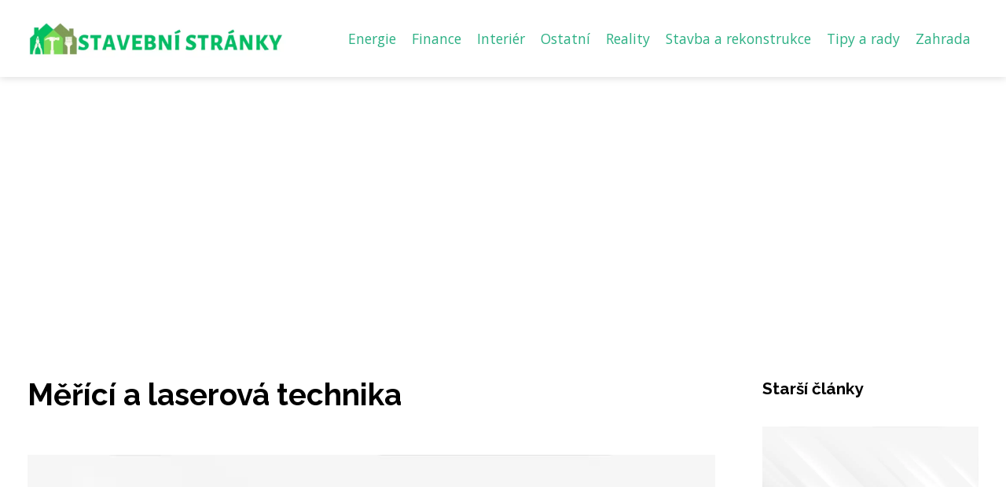

--- FILE ---
content_type: text/html;charset=UTF-8
request_url: https://stavebnistranky.cz/merici-a-laserova-technika/
body_size: 4408
content:
<!DOCTYPE html>
<html lang="cs">
<head>
<meta charset="utf-8">
<meta name="viewport" content="width=device-width, initial-scale=1.0, maximum-scale=5.0">
<meta name="keywords" content="">
<meta name="description" content="Článek Měřící a laserová technika">
<link rel="stylesheet" type="text/css" href="https://stavebnistranky.cz/assets/css/styles.css" media="all">
<link rel="stylesheet" type="text/css" href="https://stavebnistranky.cz/assets/css/skin.css" media="all"><title>Měřící a laserová technika &lt; Stavební stránky</title>
<script async src="https://pagead2.googlesyndication.com/pagead/js/adsbygoogle.js?client=ca-pub-7216530512947892" crossorigin="anonymous"></script>
<meta property="og:url" content="https://stavebnistranky.cz/merici-a-laserova-technika/" />
<meta property="og:type" content="article" />
<meta property="og:title" content="Měřící a laserová technika" />
<meta property="og:description" content="Článek Měřící a laserová technika" />
<meta property="og:image" content="https://stavebnistranky.cz/image/4126/-large.webp" />
<script type="application/ld+json">
							    {
							      "@context": "https://schema.org",
							      "@type": "Article",
							      "headline": "Měřící a laserová technika",
							      "inLanguage": "cs",
							      "image": [
							        "https://stavebnistranky.cz/image/4126/-large.webp",
							        "https://stavebnistranky.cz/image/4126/-medium.webp",
							        "https://stavebnistranky.cz/image/4126/-small.webp"
							       ],
							      "datePublished": "2011-11-16T09:24:02+0100","dateModified": "2011-11-16T09:24:02+0100","publisher": {
								    "@type": "Organization",
								    "name": "Stavební stránky",
								    "email": "info@stavebnistranky.cz",
								    "url": "https://stavebnistranky.cz",
								    "logo": {
								      "@type": "ImageObject",
								      "url": "https://stavebnistranky.cz/image/logo/stavebni-stranky.jpg"
								    }
								  },
								  "url": "https://stavebnistranky.cz/merici-a-laserova-technika/"
							      
							    }
							    </script>
<script type="application/ld+json">{
					"@context": "http://schema.org",
					"@type": "WebSite",
					  "name": "Stavební stránky",
					  "url": "https://stavebnistranky.cz"
					}</script>
<link rel="icon" type="image/png" sizes="64x64" href="https://stavebnistranky.cz/favicon/favicon-64x64.png">
<link rel="icon" type="image/png" sizes="32x32" href="https://stavebnistranky.cz/favicon/favicon-32x32.png">
<link rel="shortcut icon" href="https://stavebnistranky.cz/favicon/favicon.ico">
</head>
<body class="layout--fixed grid--default">
<div class="wrapper">
<header class="header header--categories" role="banner">
<div class="header__inner">
<p class="header__logo">
<a href="https://stavebnistranky.cz">
<img alt="stavebnistranky.cz" src="https://stavebnistranky.cz/image/logo/stavebni-stranky-small.webp" srcset="https://stavebnistranky.cz/image/logo/stavebni-stranky-small.webp 300w, https://stavebnistranky.cz/image/logo/stavebni-stranky-medium.webp 500w, https://stavebnistranky.cz/image/logo/stavebni-stranky-large.webp 1000w">
</a>
</p>
<button class="header__toggle" id="header__toggle">
<svg xmlns="http://www.w3.org/2000/svg" width="24" height="24" viewBox="0 0 24 24" fill="none" stroke-width="2" stroke-linecap="round" stroke-linejoin="round"><line x1="3" y1="12" x2="21" y2="12"></line><line x1="3" y1="6" x2="21" y2="6"></line><line x1="3" y1="18" x2="21" y2="18"></line></svg></button>
<nav class="nav" role="navigation">
<ul>
<li><a href="https://stavebnistranky.cz/category/energie/">Energie</a></li>
<li><a href="https://stavebnistranky.cz/category/finance/">Finance</a></li>
<li><a href="https://stavebnistranky.cz/category/interier/">Interiér</a></li>
<li><a href="https://stavebnistranky.cz/category/ostatni/">Ostatní</a></li>
<li><a href="https://stavebnistranky.cz/category/reality/">Reality</a></li>
<li><a href="https://stavebnistranky.cz/category/stavba-a-rekonstrukce/">Stavba a rekonstrukce</a></li>
<li><a href="https://stavebnistranky.cz/category/tipy-a-rady/">Tipy a rady</a></li>
<li><a href="https://stavebnistranky.cz/category/zahrada/">Zahrada</a></li>
</ul>
</nav>
</div>
</header>
<nav class="smallnav" id="smallnav" id="navigation" style="display:none;">
<button class="smallnav__close" id="smallnav__close">
<svg xmlns="http://www.w3.org/2000/svg" width="24" height="24" viewBox="0 0 24 24" fill="none" stroke="#000000" stroke-width="2" stroke-linecap="round" stroke-linejoin="round"><line x1="18" y1="6" x2="6" y2="18"></line><line x1="6" y1="6" x2="18" y2="18"></line></svg>
</button>
<ul>
<li><a href="https://stavebnistranky.cz/category/energie/">Energie</a></li>
<li><a href="https://stavebnistranky.cz/category/finance/">Finance</a></li>
<li><a href="https://stavebnistranky.cz/category/interier/">Interiér</a></li>
<li><a href="https://stavebnistranky.cz/category/ostatni/">Ostatní</a></li>
<li><a href="https://stavebnistranky.cz/category/reality/">Reality</a></li>
<li><a href="https://stavebnistranky.cz/category/stavba-a-rekonstrukce/">Stavba a rekonstrukce</a></li>
<li><a href="https://stavebnistranky.cz/category/tipy-a-rady/">Tipy a rady</a></li>
<li><a href="https://stavebnistranky.cz/category/zahrada/">Zahrada</a></li>
</ul>
</nav>
 <script type="text/javascript">
						var open = document.querySelector('#header__toggle');
						var close = document.querySelector('#smallnav__close');
						var nav = document.querySelector('#smallnav');
						open.addEventListener('click', function(event) {
							if (nav.style.display == "none") {
								nav.style.display="";
							} else {
								nav.style.display="none";
							}
						});
						close.addEventListener('click', function(event) {
							if (nav.style.display == "none") {
								nav.style.display="";
							} else {
								nav.style.display="none";
							}
						});
					</script>
<main class="main">
<div class="main__inner">
<section class="content">
<article class="text">
<h1 class="text__title">Měřící a laserová technika</h1>
<p class="text__cover">
<img alt="" src="https://stavebnistranky.cz/image/4126/-large.webp" srcset="https://stavebnistranky.cz/image/4126/-small.webp 300w, https://stavebnistranky.cz/image/4126/-medium.webp 500w, https://stavebnistranky.cz/image/4126/-large.webp 1000w">
</p>
<div class="text__body">
Měřící <a href="https://stavebnistranky.cz/rucni-naradi-pro-domacnost-kutily-a-remeslniky/">technika</a> lze použít v domácnosti, dílně, na <a href="https://anglickezahrady.cz/aby-zahrada-byla-krasna-a-urodna-i-napresrok/">zahradě</a> a stavbě pro nejrůznější vyměřovací <a href="https://coh.cz">práce</a> v horizontálním a vertikálním směru, ale i pro kontrolu kolmosti.

Laserová technika má široké spektrum užití a umožňuje nám rychlejší, přesnější a kvalitnější provádění práce v mnoha oborech (např. stavebnictví, automobilový průmysl). Na trhu je k dispozici mnoho laserů a jejich systémů, jež každý z nich má své přednosti a předpoklady pro dané využití. Každý den se setkáváme s výrobky, které byly vyrobeny laserovou technologií (automobil, televize, počítač, mobilní telefon, laserdisc) nebo laser využívají ke své funkčností (snímač čárového kódu v obchodech, laserové tiskárny). Laserová technologie byla dlouho opomíjena z důvodu ekonomické náročnosti, ale dnes získává stále větší uplatnění např. při svařování, vrtání, řezání a značení.

Širokou nabídku sortimentu značkové, kvalitní a cenově dostupné měřící a laserové techniky značek Bosch a Makita vhodných do domácností, dílen, na zahradu a stavbu nabízí společnost HOCCOS s.r.o. provozující webové stránky NářadíPraha.cz s odkazem na www.naradi-praha.cz. V nabídce této firmy dále najdete elektrické nářadí, zahradní techniku, čistící techniku a vysavače, kompresory - pneumatické nářadí, motorové stroje, zařízení pracoviště (odsávací turbína, energetické/odsávací hnízdo, odsávací rameno, transportní a pracovní stůl apod.) a spoustu dalšího nářadí, nástrojů, příslušenství a spotřebního materiálu. 

Součástí nabízeného zboží a materiálu je i měřící a laserová technika zahrnující laserové dálkoměry, laserové měřiče, nivelační lasery, křížové lasery, rotační lasery, čárové lasery, samonivelační čárové lasery, bodové lasery, lasery na obklady, digitální laserové měřiče vzdáleností, digitální detektory, teleskopické tyče, teleskopické latě, dálková ovládání, přijímače laserového paprsku, nivelační přístroje, nivelační měřící latě, měřící lišty, detektory, úhloměry, laserové vodováhy, digitální vodováhy, stavební stativy a stativy pro domácnost.
</div>
<div class="text__info">
<p class="text__date">Publikováno: 16. 11. 2011
</p>
<p class="text__category">Kategorie: 
<a href="https://stavebnistranky.cz/category/ostatni/">Ostatní</a>
</p>
</div>
</article>
<section class="bottom">
<div class="bottom__inner">
<article class="article">
<p class="article__image">
<a href="https://stavebnistranky.cz/hlasovani-o-evropskem-zakonu-ktery-muze-zlepsit-zdravi-ceskych-studentu-jde-do-finale/">
<img alt="" src="https://stavebnistranky.cz/image/31687/g9c4ef6a3c960d767af1c8b03ada8e510a8d757502008a1b917cb626cfdfc8787c79d04f52a7386c6e8b06308a307b33ac284684c5a9371ddc883b1c5fa17c90e-1280-small.webp" srcset="https://stavebnistranky.cz/image/31687/g9c4ef6a3c960d767af1c8b03ada8e510a8d757502008a1b917cb626cfdfc8787c79d04f52a7386c6e8b06308a307b33ac284684c5a9371ddc883b1c5fa17c90e-1280-small.webp 300w, https://stavebnistranky.cz/image/31687/g9c4ef6a3c960d767af1c8b03ada8e510a8d757502008a1b917cb626cfdfc8787c79d04f52a7386c6e8b06308a307b33ac284684c5a9371ddc883b1c5fa17c90e-1280-medium.webp 500w, https://stavebnistranky.cz/image/31687/g9c4ef6a3c960d767af1c8b03ada8e510a8d757502008a1b917cb626cfdfc8787c79d04f52a7386c6e8b06308a307b33ac284684c5a9371ddc883b1c5fa17c90e-1280-large.webp 1000w">
</a>
</p>
<h2 class="article__title"><a href="https://stavebnistranky.cz/hlasovani-o-evropskem-zakonu-ktery-muze-zlepsit-zdravi-ceskych-studentu-jde-do-finale/">Hlasování o evropském zákonu, který může zlepšit zdraví českých studentů, jde do finále</a></h2>	
<p class="article__category">
<a href="https://stavebnistranky.cz/category/ostatni/">Ostatní</a>
</p>
<p class="article__date">11. 03. 2024</p>
</article>
<article class="article">
<p class="article__image">
<a href="https://stavebnistranky.cz/plynofikace-a-regulacni-stanice/">
<img alt="" src="https://stavebnistranky.cz/image/4208/-small.webp" srcset="https://stavebnistranky.cz/image/4208/-small.webp 300w, https://stavebnistranky.cz/image/4208/-medium.webp 500w, https://stavebnistranky.cz/image/4208/-large.webp 1000w">
</a>
</p>
<h2 class="article__title"><a href="https://stavebnistranky.cz/plynofikace-a-regulacni-stanice/">Plynofikace a regulační stanice</a></h2>	
<p class="article__category">
<a href="https://stavebnistranky.cz/category/ostatni/">Ostatní</a>
</p>
<p class="article__date">08. 11. 2022</p>
</article>
<article class="article">
<p class="article__image">
<a href="https://stavebnistranky.cz/kovovyroba-a-povrchove-upravy/">
<img alt="" src="https://stavebnistranky.cz/image/4169/-small.webp" srcset="https://stavebnistranky.cz/image/4169/-small.webp 300w, https://stavebnistranky.cz/image/4169/-medium.webp 500w, https://stavebnistranky.cz/image/4169/-large.webp 1000w">
</a>
</p>
<h2 class="article__title"><a href="https://stavebnistranky.cz/kovovyroba-a-povrchove-upravy/">Kovovýroba a povrchové úpravy</a></h2>	
<p class="article__category">
<a href="https://stavebnistranky.cz/category/ostatni/">Ostatní</a>
</p>
<p class="article__date">26. 06. 2012</p>
</article>
</div>
</section>

</section>
<aside class="sidebar">
<h3>Starší články</h3>
<article class="article">
<p class="article__image">
<a href="https://stavebnistranky.cz/developerske-projekty-v-praze-nabizeji-dobre-bydleni/">
<img alt="" src="https://stavebnistranky.cz/image/4205/-small.webp" srcset="https://stavebnistranky.cz/image/4205/-small.webp 300w, https://stavebnistranky.cz/image/4205/-medium.webp 500w, https://stavebnistranky.cz/image/4205/-large.webp 1000w">
</a>
</p>
<h3 class="article__title"><a href="https://stavebnistranky.cz/developerske-projekty-v-praze-nabizeji-dobre-bydleni/">Developerské projekty v Praze nabízejí dobré bydlení</a></h3>
</article>
<article class="article">
<p class="article__image">
<a href="https://stavebnistranky.cz/stara-podlaha-opet-jako-nova/">
<img alt="" src="https://stavebnistranky.cz/image/4045/renovace-podlahy-small.webp" srcset="https://stavebnistranky.cz/image/4045/renovace-podlahy-small.webp 300w, https://stavebnistranky.cz/image/4045/renovace-podlahy-medium.webp 500w, https://stavebnistranky.cz/image/4045/renovace-podlahy-large.webp 1000w">
</a>
</p>
<h3 class="article__title"><a href="https://stavebnistranky.cz/stara-podlaha-opet-jako-nova/">Stará podlaha opět jako nová</a></h3>
</article>
<article class="article">
<p class="article__image">
<a href="https://stavebnistranky.cz/certifikaty-iso-9001-a-iso-45001-pro-zvysovani-kvality-a-bezpecnosti/">
<img alt="" src="https://stavebnistranky.cz/image/25092/pexels-photo-3680959-small.webp" srcset="https://stavebnistranky.cz/image/25092/pexels-photo-3680959-small.webp 300w, https://stavebnistranky.cz/image/25092/pexels-photo-3680959-medium.webp 500w, https://stavebnistranky.cz/image/25092/pexels-photo-3680959-large.webp 1000w">
</a>
</p>
<h3 class="article__title"><a href="https://stavebnistranky.cz/certifikaty-iso-9001-a-iso-45001-pro-zvysovani-kvality-a-bezpecnosti/">Certifikáty ISO 9001 a ISO 45001 pro zvyšování kvality a bezpečnosti</a></h3>
</article>
<article class="article">
<p class="article__image">
<a href="https://stavebnistranky.cz/jak-vybrat-kvalitni-nater-plotu/">
<img alt="" src="https://stavebnistranky.cz/image/32062/g9703f7897974137b81b2355325fb36dc765c682cceead0be3279512da0bf9317ff76106a4a8b9daf90b60d809099cd031aaa7822be38a3878501a2e22fe6b680-1280-small.webp" srcset="https://stavebnistranky.cz/image/32062/g9703f7897974137b81b2355325fb36dc765c682cceead0be3279512da0bf9317ff76106a4a8b9daf90b60d809099cd031aaa7822be38a3878501a2e22fe6b680-1280-small.webp 300w, https://stavebnistranky.cz/image/32062/g9703f7897974137b81b2355325fb36dc765c682cceead0be3279512da0bf9317ff76106a4a8b9daf90b60d809099cd031aaa7822be38a3878501a2e22fe6b680-1280-medium.webp 500w, https://stavebnistranky.cz/image/32062/g9703f7897974137b81b2355325fb36dc765c682cceead0be3279512da0bf9317ff76106a4a8b9daf90b60d809099cd031aaa7822be38a3878501a2e22fe6b680-1280-large.webp 1000w">
</a>
</p>
<h3 class="article__title"><a href="https://stavebnistranky.cz/jak-vybrat-kvalitni-nater-plotu/">Ochrana plotu: Jak vybrat kvalitní nátěr, který ho bude dlouhodobě chránit?</a></h3>
</article>
<article class="article">
<p class="article__image">
<a href="https://stavebnistranky.cz/o-uspechu-rekonstrukce-nemocnice-sv-josefa-ve-vidni-rozhodla-kultura-rizeni-projektu/">
<img alt="" src="https://stavebnistranky.cz/image/4057/Nemocnice-sv.Josefa_hl.recepce_web_Quelle-NIMCU-small.webp" srcset="https://stavebnistranky.cz/image/4057/Nemocnice-sv.Josefa_hl.recepce_web_Quelle-NIMCU-small.webp 300w, https://stavebnistranky.cz/image/4057/Nemocnice-sv.Josefa_hl.recepce_web_Quelle-NIMCU-medium.webp 500w, https://stavebnistranky.cz/image/4057/Nemocnice-sv.Josefa_hl.recepce_web_Quelle-NIMCU-large.webp 1000w">
</a>
</p>
<h3 class="article__title"><a href="https://stavebnistranky.cz/o-uspechu-rekonstrukce-nemocnice-sv-josefa-ve-vidni-rozhodla-kultura-rizeni-projektu/">O úspěchu rekonstrukce nemocnice sv. Josefa ve Vídni rozhodla kultura řízení projektu</a></h3>
</article>
</aside>
</div>
</main>
<aside class="prefooter">
<div class="prefooter__inner sidebar">
<div>
<h3>Kategorie</h3>
<nav class="nav" role="navigation">
<ul>
<li>
<a href="https://stavebnistranky.cz/category/energie/">
<svg xmlns="http://www.w3.org/2000/svg" width="24" height="24" viewBox="0 0 24 24" fill="none" stroke="#000000" stroke-width="2" stroke-linecap="round" stroke-linejoin="round"><path d="M9 18l6-6-6-6" /></svg>
<span>Energie</span>
</a>
</li>
<li>
<a href="https://stavebnistranky.cz/category/finance/">
<svg xmlns="http://www.w3.org/2000/svg" width="24" height="24" viewBox="0 0 24 24" fill="none" stroke="#000000" stroke-width="2" stroke-linecap="round" stroke-linejoin="round"><path d="M9 18l6-6-6-6" /></svg>
<span>Finance</span>
</a>
</li>
<li>
<a href="https://stavebnistranky.cz/category/interier/">
<svg xmlns="http://www.w3.org/2000/svg" width="24" height="24" viewBox="0 0 24 24" fill="none" stroke="#000000" stroke-width="2" stroke-linecap="round" stroke-linejoin="round"><path d="M9 18l6-6-6-6" /></svg>
<span>Interiér</span>
</a>
</li>
<li>
<a href="https://stavebnistranky.cz/category/ostatni/">
<svg xmlns="http://www.w3.org/2000/svg" width="24" height="24" viewBox="0 0 24 24" fill="none" stroke="#000000" stroke-width="2" stroke-linecap="round" stroke-linejoin="round"><path d="M9 18l6-6-6-6" /></svg>
<span>Ostatní</span>
</a>
</li>
<li>
<a href="https://stavebnistranky.cz/category/reality/">
<svg xmlns="http://www.w3.org/2000/svg" width="24" height="24" viewBox="0 0 24 24" fill="none" stroke="#000000" stroke-width="2" stroke-linecap="round" stroke-linejoin="round"><path d="M9 18l6-6-6-6" /></svg>
<span>Reality</span>
</a>
</li>
<li>
<a href="https://stavebnistranky.cz/category/stavba-a-rekonstrukce/">
<svg xmlns="http://www.w3.org/2000/svg" width="24" height="24" viewBox="0 0 24 24" fill="none" stroke="#000000" stroke-width="2" stroke-linecap="round" stroke-linejoin="round"><path d="M9 18l6-6-6-6" /></svg>
<span>Stavba a rekonstrukce</span>
</a>
</li>
<li>
<a href="https://stavebnistranky.cz/category/tipy-a-rady/">
<svg xmlns="http://www.w3.org/2000/svg" width="24" height="24" viewBox="0 0 24 24" fill="none" stroke="#000000" stroke-width="2" stroke-linecap="round" stroke-linejoin="round"><path d="M9 18l6-6-6-6" /></svg>
<span>Tipy a rady</span>
</a>
</li>
<li>
<a href="https://stavebnistranky.cz/category/zahrada/">
<svg xmlns="http://www.w3.org/2000/svg" width="24" height="24" viewBox="0 0 24 24" fill="none" stroke="#000000" stroke-width="2" stroke-linecap="round" stroke-linejoin="round"><path d="M9 18l6-6-6-6" /></svg>
<span>Zahrada</span>
</a>
</li>
</ul>
</nav>
</div>
<div>
<h3>Reklama</h3>
</div>
<div>
<h3>Informace</h3>
<nav class="nav" role="navigation">
<ul>
<li>
<a href="https://stavebnistranky.cz/contact/">
<svg xmlns="http://www.w3.org/2000/svg" width="24" height="24" viewBox="0 0 24 24" fill="none" stroke="#000000" stroke-width="2" stroke-linecap="round" stroke-linejoin="round"><path d="M9 18l6-6-6-6" /></svg>
<span>Kontakt</span>
</a>
</li>
<li>
<a href="https://stavebnistranky.cz/advertising/">
<svg xmlns="http://www.w3.org/2000/svg" width="24" height="24" viewBox="0 0 24 24" fill="none" stroke="#000000" stroke-width="2" stroke-linecap="round" stroke-linejoin="round"><path d="M9 18l6-6-6-6" /></svg>
<span>Reklama</span>
</a>
</li>
<li>
<a href="https://stavebnistranky.cz/privacy-policy/">
<svg xmlns="http://www.w3.org/2000/svg" width="24" height="24" viewBox="0 0 24 24" fill="none" stroke="#000000" stroke-width="2" stroke-linecap="round" stroke-linejoin="round"><path d="M9 18l6-6-6-6" /></svg>
<span>Ochrana osobních údajů</span>
</a>
</li>
<li>
<a href="https://stavebnistranky.cz/terms-of-use/">
<svg xmlns="http://www.w3.org/2000/svg" width="24" height="24" viewBox="0 0 24 24" fill="none" stroke="#000000" stroke-width="2" stroke-linecap="round" stroke-linejoin="round"><path d="M9 18l6-6-6-6" /></svg>
<span>Podmínky použití</span>
</a>
</li>
</ul>
</nav>
</div>
</div>
</aside>
<footer class="footer" role="contentinfo">
<div class="footer__inner">
<p>&copy;&nbsp;2026 stavebnistranky.cz - "Stavební stránky - magazín plný inspirace pro stavbu a rekonstrukci domu. Novinky, tipy, trendy a praktické rady pro každého stavbaře."</p>
<p> Provozovatel: Media Monkey s.r.o., Adresa: Nová Ves 272, 46331 Nová Ves, IČ: 6087183, DIČ: CZ6087183</p>
</div>
</footer>
</div>
</body>
</html>


--- FILE ---
content_type: text/html; charset=utf-8
request_url: https://www.google.com/recaptcha/api2/aframe
body_size: 267
content:
<!DOCTYPE HTML><html><head><meta http-equiv="content-type" content="text/html; charset=UTF-8"></head><body><script nonce="lF7icN5lm_ZlqWc4ZByRPA">/** Anti-fraud and anti-abuse applications only. See google.com/recaptcha */ try{var clients={'sodar':'https://pagead2.googlesyndication.com/pagead/sodar?'};window.addEventListener("message",function(a){try{if(a.source===window.parent){var b=JSON.parse(a.data);var c=clients[b['id']];if(c){var d=document.createElement('img');d.src=c+b['params']+'&rc='+(localStorage.getItem("rc::a")?sessionStorage.getItem("rc::b"):"");window.document.body.appendChild(d);sessionStorage.setItem("rc::e",parseInt(sessionStorage.getItem("rc::e")||0)+1);localStorage.setItem("rc::h",'1769081093141');}}}catch(b){}});window.parent.postMessage("_grecaptcha_ready", "*");}catch(b){}</script></body></html>

--- FILE ---
content_type: text/css;charset=UTF-8
request_url: https://stavebnistranky.cz/assets/css/skin.css
body_size: 369
content:
/* --------------------------------------------------------------------------------------------------------------------------------------------------
SKIN.LESS
-------------------------------------------------------------------------------------------------------------------------------------------------- */
@import url('https://fonts.googleapis.com/css2?family=Open+Sans&family=Raleway:wght@700&display=swap');

:root {
	--background: #FFF;

	--font: #000;
	--font-family: 'Open Sans', sans-serif;
	--font-family-h1: 'Raleway', sans-serif;
	--font-family-h2:  'Raleway', sans-serif;
	--font-family-h3:  'Raleway', sans-serif;

	--link: #2CB084;
	--link-hover: #F60000;
	--link-visited: #F40000;
	--link-decoration: none;
	--link-decoration-hover: underline;

	--color-primary: transparent;
	--color-secondary: transparent;
	--color-grey: #505050;
	--color-light-grey: #EFEFEF;

	--header-background: #FFF;
	--header-color: #000;
	--header-link: #2CB084;
	--header-logo-width: auto;
	--header-logo-height: 50px;

	--tray: #000;
	--tray-link: #FFF;

	--smallnav-background: #FFF;
	--smallnav-link: #F40000;

	--top-background: #ffffff;
	--top-article-color: #000;
	--top-article-link: #032130;
	--top-article-category: ##032130;

	--bottom-background: #ffffff;
	--bottom-article-color: #000;
	--bottom-article-link: #032130;
	--bottom-article-category: #032130;

	--main-background: #FFF;

	--content-background: transparent;
	--content-padding: 0;
	--content-color: #000;
	--content-link: #2CB084;
	--content-h1: #000;
	--content-h2: #000;
	--content-h3: #000;
	--content-h3: #000;
	--content-perex-border: #2CB084;

	--article-color: #000;
	--article-link: #2CB084;
	--article-category: #2CB084;

	--pagination-link: #2CB084;

	--sidebar-background: transparent;
	--sidebar-padding: 0;
	--sidebar-color: #000;
	--sidebar-link: #2CB084;
	--sidebar-article-link: #2CB084;

	--prefooter-background: #2CB084;
	--prefooter-padding: 2em;
	--prefooter-color: #fff;
	--prefooter-link: #fff;
	--prefooter-article-link: #fff;

	--nav-icon: #fff;
	--nav-icon-hover: #F40000;
	--tags-icon: #fff;
	--tags-icon-hover: #F40000;
	--authors-icon: #fff;
	--authors-icon-hover: #F40000;
	--promo-icon: #fff;
	--promo-icon-hover: #F40000;
	--promo-title: #032130;
	--promo-description: #fff;

	--footer-background: #2CB084;
	--footer-color: #fff;
	--footer-link: #fff;

	--popup-background: #000;
	--popup-color: #FFF;
	--popup-link: #F40000;
}